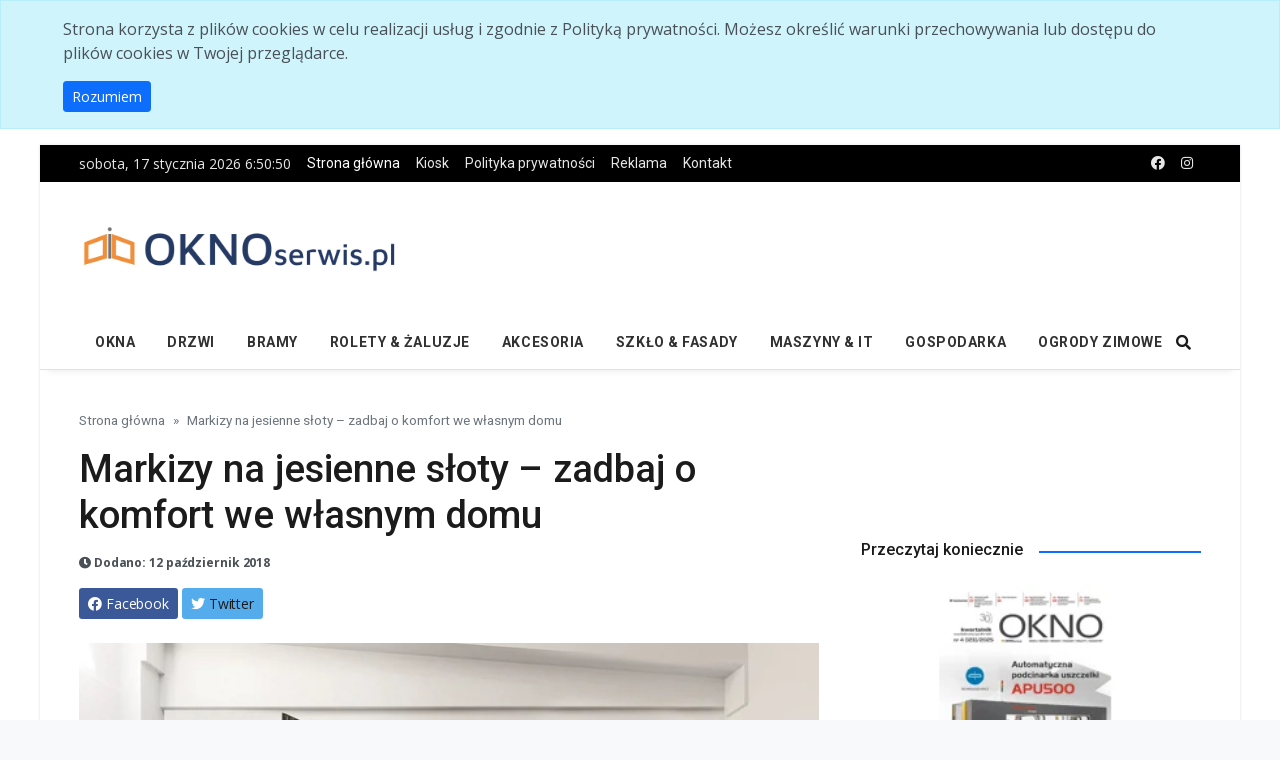

--- FILE ---
content_type: text/html; charset=utf-8
request_url: https://www.google.com/recaptcha/api2/aframe
body_size: 268
content:
<!DOCTYPE HTML><html><head><meta http-equiv="content-type" content="text/html; charset=UTF-8"></head><body><script nonce="9BcCXECHutXagQ68ZQu6PA">/** Anti-fraud and anti-abuse applications only. See google.com/recaptcha */ try{var clients={'sodar':'https://pagead2.googlesyndication.com/pagead/sodar?'};window.addEventListener("message",function(a){try{if(a.source===window.parent){var b=JSON.parse(a.data);var c=clients[b['id']];if(c){var d=document.createElement('img');d.src=c+b['params']+'&rc='+(localStorage.getItem("rc::a")?sessionStorage.getItem("rc::b"):"");window.document.body.appendChild(d);sessionStorage.setItem("rc::e",parseInt(sessionStorage.getItem("rc::e")||0)+1);localStorage.setItem("rc::h",'1768632649134');}}}catch(b){}});window.parent.postMessage("_grecaptcha_ready", "*");}catch(b){}</script></body></html>

--- FILE ---
content_type: application/javascript; charset=utf-8
request_url: https://fundingchoicesmessages.google.com/f/AGSKWxU7Lsy3UAAtB7HGVgVSs1_0Xjt_5UODLu6En-6E_U_Wh0f23wmO1jvPzcALSso_nmPDQvHR_fyFiN-AfxyXC9V4R_ZNVKhjy2lDTnccrVoSYxq4eryXL7ipqyAMwYQfjTRl-W1S0cRg4yj7SgTmwLynGnHNsco3b0qpx_uyWL-KbwPw6sbEt7fKXH2Y/_&img2_adv=-advt.-doubleclick-plugin//adcycle..480x60.
body_size: -1290
content:
window['b7dd1e50-e473-409d-94c8-1f6d7993cbf0'] = true;